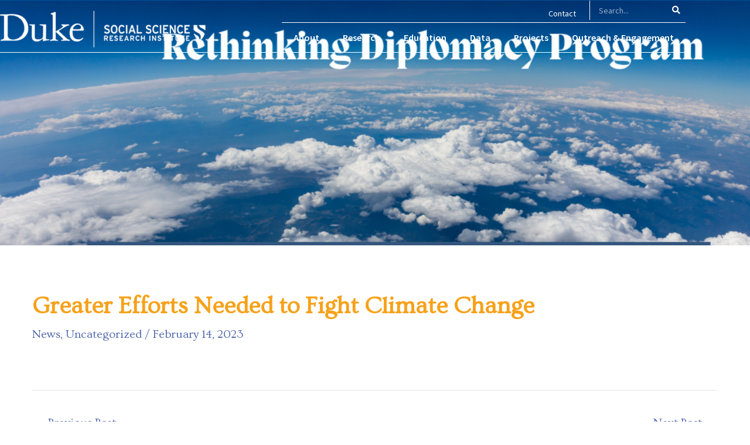

--- FILE ---
content_type: text/css
request_url: https://ssri.duke.edu/wp-content/uploads/elementor/css/post-3121.css?ver=1768349355
body_size: 341
content:
.elementor-3121 .elementor-element.elementor-element-4034ea7f > .elementor-background-overlay{background-color:#00529B;opacity:0.7;transition:background 0.3s, border-radius 0.3s, opacity 0.3s;}.elementor-3121 .elementor-element.elementor-element-4034ea7f > .elementor-container{min-height:250px;}.elementor-3121 .elementor-element.elementor-element-4034ea7f:not(.elementor-motion-effects-element-type-background), .elementor-3121 .elementor-element.elementor-element-4034ea7f > .elementor-motion-effects-container > .elementor-motion-effects-layer{background-position:top center;background-size:cover;}.elementor-3121 .elementor-element.elementor-element-4034ea7f{transition:background 0.3s, border 0.3s, border-radius 0.3s, box-shadow 0.3s;margin-top:-121px;margin-bottom:80px;padding:200px 0px 0px 0px;}.elementor-3121 .elementor-element.elementor-element-44e340a5.elementor-column > .elementor-widget-wrap{justify-content:center;}@media(max-width:767px){.elementor-3121 .elementor-element.elementor-element-4034ea7f > .elementor-container{min-height:129px;}}

--- FILE ---
content_type: text/css
request_url: https://ssri.duke.edu/wp-content/uploads/elementor/css/post-1304.css?ver=1768349345
body_size: 482
content:
.elementor-kit-1304{--e-global-color-primary:#6EC1E4;--e-global-color-secondary:#54595F;--e-global-color-text:#7A7A7A;--e-global-color-accent:#61CE70;--e-global-color-11b5078:#020101;--e-global-color-5e1cb214:#A2A2A2;--e-global-color-5e4605cc:#FFF;--e-global-color-62ebec51:#D7D7D7;--e-global-color-551eceb:#765674;--e-global-color-2daaec0:#00529B;--e-global-color-686d03b:#CF8207;--e-global-color-3db0acf:#FFFFFF;--e-global-color-f2f8934:#000000;--e-global-typography-primary-font-family:"Roboto";--e-global-typography-primary-font-weight:600;--e-global-typography-secondary-font-family:"Roboto Slab";--e-global-typography-secondary-font-weight:400;--e-global-typography-text-font-family:"Roboto";--e-global-typography-text-font-weight:400;--e-global-typography-accent-font-family:"Roboto";--e-global-typography-accent-font-weight:500;}.elementor-kit-1304 e-page-transition{background-color:#FFBC7D;}.elementor-kit-1304 a:hover{text-decoration:underline;}.elementor-section.elementor-section-boxed > .elementor-container{max-width:1230px;}.e-con{--container-max-width:1230px;}{}h1.ast-advanced-headers-title{display:var(--page-title-display);}@media(max-width:1024px){.elementor-section.elementor-section-boxed > .elementor-container{max-width:1024px;}.e-con{--container-max-width:1024px;}}@media(max-width:767px){.elementor-section.elementor-section-boxed > .elementor-container{max-width:767px;}.e-con{--container-max-width:767px;}}

--- FILE ---
content_type: text/css
request_url: https://ssri.duke.edu/wp-content/uploads/elementor/css/post-2446.css?ver=1768352438
body_size: 2192
content:
.elementor-2446 .elementor-element.elementor-element-3401a021:not(.elementor-motion-effects-element-type-background), .elementor-2446 .elementor-element.elementor-element-3401a021 > .elementor-motion-effects-container > .elementor-motion-effects-layer{background-color:#025EB300;}.elementor-2446 .elementor-element.elementor-element-3401a021 > .elementor-container{max-width:1170px;}.elementor-2446 .elementor-element.elementor-element-3401a021{transition:background 0.3s, border 0.3s, border-radius 0.3s, box-shadow 0.3s;margin-top:0px;margin-bottom:0px;padding:0px 0px 0px 0px;}.elementor-2446 .elementor-element.elementor-element-3401a021 > .elementor-background-overlay{transition:background 0.3s, border-radius 0.3s, opacity 0.3s;}.elementor-2446 .elementor-element.elementor-element-6958b907 > .elementor-element-populated{margin:0px 0px 0px 0px;--e-column-margin-right:0px;--e-column-margin-left:0px;padding:0px 0px 0px 0px;}.elementor-2446 .elementor-element.elementor-element-1bd4bbd:not(.elementor-motion-effects-element-type-background), .elementor-2446 .elementor-element.elementor-element-1bd4bbd > .elementor-motion-effects-container > .elementor-motion-effects-layer{background-color:#025EB300;}.elementor-2446 .elementor-element.elementor-element-1bd4bbd > .elementor-container{max-width:1170px;}.elementor-2446 .elementor-element.elementor-element-1bd4bbd{transition:background 0.3s, border 0.3s, border-radius 0.3s, box-shadow 0.3s;margin-top:0px;margin-bottom:0px;padding:0px 0px 0px 0px;}.elementor-2446 .elementor-element.elementor-element-1bd4bbd > .elementor-background-overlay{transition:background 0.3s, border-radius 0.3s, opacity 0.3s;}.elementor-2446 .elementor-element.elementor-element-6e7f5de > .elementor-element-populated{margin:0px 0px 0px 0px;--e-column-margin-right:0px;--e-column-margin-left:0px;padding:0px 0px 0px 0px;}.elementor-2446 .elementor-element.elementor-element-67456e2:not(.elementor-motion-effects-element-type-background), .elementor-2446 .elementor-element.elementor-element-67456e2 > .elementor-motion-effects-container > .elementor-motion-effects-layer{background-color:#00529B00;}.elementor-2446 .elementor-element.elementor-element-67456e2{border-style:solid;border-width:0px 0px 1px 0px;border-color:#FFFFFF;transition:background 0.3s, border 0.3s, border-radius 0.3s, box-shadow 0.3s;padding:0px 0px 0px 0px;}.elementor-2446 .elementor-element.elementor-element-67456e2 > .elementor-background-overlay{transition:background 0.3s, border-radius 0.3s, opacity 0.3s;}.elementor-bc-flex-widget .elementor-2446 .elementor-element.elementor-element-3adab06.elementor-column .elementor-widget-wrap{align-items:flex-end;}.elementor-2446 .elementor-element.elementor-element-3adab06.elementor-column.elementor-element[data-element_type="column"] > .elementor-widget-wrap.elementor-element-populated{align-content:flex-end;align-items:flex-end;}.elementor-2446 .elementor-element.elementor-element-3adab06 > .elementor-element-populated{border-style:solid;border-color:#FFFFFF;margin:0px 0px 0px 0px;--e-column-margin-right:0px;--e-column-margin-left:0px;padding:0px 0px 0px 0px;}.elementor-2446 .elementor-element.elementor-element-8ec9f3a{width:auto;max-width:auto;text-align:start;}.elementor-2446 .elementor-element.elementor-element-8ec9f3a > .elementor-widget-container{margin:0px 0px 8px 0px;}.elementor-2446 .elementor-element.elementor-element-8ec9f3a img{width:358px;}.elementor-2446 .elementor-element.elementor-element-1307594.elementor-column > .elementor-widget-wrap{justify-content:flex-end;}.elementor-2446 .elementor-element.elementor-element-aa1f8e6{width:var( --container-widget-width, 75% );max-width:75%;--container-widget-width:75%;--container-widget-flex-grow:0;text-align:end;font-family:"Source Sans Pro", Sans-serif;font-size:14px;color:#FFFFFF;}.elementor-2446 .elementor-element.elementor-element-aa1f8e6 > .elementor-widget-container{margin:0px 0px 0px 0px;padding:7px 23px 0px 0px;border-style:solid;border-width:0px 0px 0px 0px;border-color:#FFFFFF;}.elementor-2446 .elementor-element.elementor-element-15bf715{width:var( --container-widget-width, 20% );max-width:20%;--container-widget-width:20%;--container-widget-flex-grow:0;}.elementor-2446 .elementor-element.elementor-element-15bf715 > .elementor-widget-container{margin:0px 0px 0px 0px;padding:0px 0px 0px 4px;border-style:solid;border-width:0px 0px 0px 1px;border-color:#FFFFFF;}.elementor-2446 .elementor-element.elementor-element-15bf715 .elementor-search-form__container{min-height:33px;}.elementor-2446 .elementor-element.elementor-element-15bf715 .elementor-search-form__submit{min-width:calc( 1 * 33px );--e-search-form-submit-icon-size:14px;}body:not(.rtl) .elementor-2446 .elementor-element.elementor-element-15bf715 .elementor-search-form__icon{padding-left:calc(33px / 3);}body.rtl .elementor-2446 .elementor-element.elementor-element-15bf715 .elementor-search-form__icon{padding-right:calc(33px / 3);}.elementor-2446 .elementor-element.elementor-element-15bf715 .elementor-search-form__input, .elementor-2446 .elementor-element.elementor-element-15bf715.elementor-search-form--button-type-text .elementor-search-form__submit{padding-left:calc(33px / 3);padding-right:calc(33px / 3);}.elementor-2446 .elementor-element.elementor-element-15bf715 input[type="search"].elementor-search-form__input{font-family:"Source Sans Pro", Sans-serif;font-size:14px;}.elementor-2446 .elementor-element.elementor-element-15bf715 .elementor-search-form__input,
					.elementor-2446 .elementor-element.elementor-element-15bf715 .elementor-search-form__icon,
					.elementor-2446 .elementor-element.elementor-element-15bf715 .elementor-lightbox .dialog-lightbox-close-button,
					.elementor-2446 .elementor-element.elementor-element-15bf715 .elementor-lightbox .dialog-lightbox-close-button:hover,
					.elementor-2446 .elementor-element.elementor-element-15bf715.elementor-search-form--skin-full_screen input[type="search"].elementor-search-form__input{color:#FFFFFF;fill:#FFFFFF;}.elementor-2446 .elementor-element.elementor-element-15bf715:not(.elementor-search-form--skin-full_screen) .elementor-search-form__container{background-color:rgba(2, 1, 1, 0);border-radius:0px;}.elementor-2446 .elementor-element.elementor-element-15bf715.elementor-search-form--skin-full_screen input[type="search"].elementor-search-form__input{background-color:rgba(2, 1, 1, 0);border-radius:0px;}.elementor-2446 .elementor-element.elementor-element-fcc5a68{width:auto;max-width:auto;}.elementor-2446 .elementor-element.elementor-element-ceccfc4 .menu-item a.uael-menu-item,.elementor-2446 .elementor-element.elementor-element-ceccfc4 .menu-item a.uael-sub-menu-item{padding-left:0px;padding-right:0px;}.elementor-2446 .elementor-element.elementor-element-ceccfc4 .menu-item a.uael-menu-item, .elementor-2446 .elementor-element.elementor-element-ceccfc4 .menu-item a.uael-sub-menu-item{padding-top:20px;padding-bottom:20px;}body:not(.rtl) .elementor-2446 .elementor-element.elementor-element-ceccfc4 .uael-nav-menu__layout-horizontal .uael-nav-menu > li.menu-item:not(:last-child){margin-right:32px;}body.rtl .elementor-2446 .elementor-element.elementor-element-ceccfc4 .uael-nav-menu__layout-horizontal .uael-nav-menu > li.menu-item:not(:last-child){margin-left:32px;}.elementor-2446 .elementor-element.elementor-element-ceccfc4 nav:not(.uael-nav-menu__layout-horizontal) .uael-nav-menu > li.menu-item:not(:last-child){margin-bottom:0;}.elementor-2446 .elementor-element.elementor-element-ceccfc4 ul.sub-menu{width:306px;}.elementor-2446 .elementor-element.elementor-element-ceccfc4 .sub-menu li a.uael-sub-menu-item,
						.elementor-2446 .elementor-element.elementor-element-ceccfc4 nav.uael-dropdown li a.uael-menu-item,
						.elementor-2446 .elementor-element.elementor-element-ceccfc4 nav.uael-dropdown li a.uael-sub-menu-item,
						.elementor-2446 .elementor-element.elementor-element-ceccfc4 nav.uael-dropdown-expandible li a.uael-menu-item,
						.elementor-2446 .elementor-element.elementor-element-ceccfc4 nav.uael-dropdown-expandible li a.uael-sub-menu-item{padding-left:10px;padding-right:10px;}.elementor-2446 .elementor-element.elementor-element-ceccfc4 .sub-menu a.uael-sub-menu-item,
						 .elementor-2446 .elementor-element.elementor-element-ceccfc4 nav.uael-dropdown li a.uael-menu-item,
						 .elementor-2446 .elementor-element.elementor-element-ceccfc4 nav.uael-dropdown li a.uael-sub-menu-item,
						 .elementor-2446 .elementor-element.elementor-element-ceccfc4 nav.uael-dropdown-expandible li a.uael-menu-item,
						 .elementor-2446 .elementor-element.elementor-element-ceccfc4 nav.uael-dropdown-expandible li a.uael-sub-menu-item{padding-top:15px;padding-bottom:15px;}.elementor-2446 .elementor-element.elementor-element-ceccfc4 nav.uael-nav-menu__layout-horizontal ul.sub-menu, .elementor-2446 .elementor-element.elementor-element-ceccfc4 nav.uael-nav-menu__layout-expandible.menu-is-active,
						.elementor-2446 .elementor-element.elementor-element-ceccfc4 .uael-dropdown.menu-is-active{margin-top:0px;}.elementor-2446 .elementor-element.elementor-element-ceccfc4{width:auto;max-width:auto;}.elementor-2446 .elementor-element.elementor-element-ceccfc4 > .elementor-widget-container{margin:0px 0px 0px 0px;padding:0px 0px 0px 0px;border-style:solid;border-width:1px 0px 0px 0px;border-color:#FFFFFF;}.elementor-2446 .elementor-element.elementor-element-ceccfc4 .uael-nav-menu__toggle{text-align:center;}.elementor-2446 .elementor-element.elementor-element-ceccfc4 .menu-item a.uael-menu-item{font-family:"Source Sans Pro", Sans-serif;font-size:16px;font-weight:600;}.elementor-2446 .elementor-element.elementor-element-ceccfc4 .menu-item a.uael-menu-item:not(.elementor-button), .elementor-2446 .elementor-element.elementor-element-ceccfc4 .sub-menu a.uael-sub-menu-item{color:#FFFFFF;}.elementor-2446 .elementor-element.elementor-element-ceccfc4 .menu-item a.uael-menu-item:not(.elementor-button):hover,
								.elementor-2446 .elementor-element.elementor-element-ceccfc4 .sub-menu a.uael-sub-menu-item:hover,
								.elementor-2446 .elementor-element.elementor-element-ceccfc4 .menu-item.current-menu-item a.uael-menu-item:not(.elementor-button),
								.elementor-2446 .elementor-element.elementor-element-ceccfc4 .menu-item a.uael-menu-item.highlighted:not(.elementor-button),
								.elementor-2446 .elementor-element.elementor-element-ceccfc4 .menu-item a.uael-menu-item:not(.elementor-button):focus{color:var( --e-global-color-686d03b );}.elementor-2446 .elementor-element.elementor-element-ceccfc4 .sub-menu a.uael-sub-menu-item,
								.elementor-2446 .elementor-element.elementor-element-ceccfc4 .elementor-menu-toggle,
								.elementor-2446 .elementor-element.elementor-element-ceccfc4 nav.uael-dropdown li a.uael-menu-item:not(.elementor-button),
								.elementor-2446 .elementor-element.elementor-element-ceccfc4 nav.uael-dropdown li a.uael-sub-menu-item:not(.elementor-button),
								.elementor-2446 .elementor-element.elementor-element-ceccfc4 nav.uael-dropdown-expandible li a.uael-menu-item,
								.elementor-2446 .elementor-element.elementor-element-ceccfc4 nav.uael-dropdown-expandible li a.uael-sub-menu-item{color:#FFFFFF;}.elementor-2446 .elementor-element.elementor-element-ceccfc4 .sub-menu,
								.elementor-2446 .elementor-element.elementor-element-ceccfc4 nav.uael-dropdown,
								.elementor-2446 .elementor-element.elementor-element-ceccfc4 .uael-nav-menu nav.uael-dropdown-expandible,
								.elementor-2446 .elementor-element.elementor-element-ceccfc4 .uael-nav-menu nav.uael-dropdown-expandible .menu-item a.uael-menu-item,
								.elementor-2446 .elementor-element.elementor-element-ceccfc4 .uael-nav-menu nav.uael-dropdown-expandible .menu-item .sub-menu,
								.elementor-2446 .elementor-element.elementor-element-ceccfc4 nav.uael-dropdown .menu-item a.uael-menu-item,
								.elementor-2446 .elementor-element.elementor-element-ceccfc4 nav.uael-dropdown .menu-item a.uael-sub-menu-item{background-color:#00529B;}.elementor-2446 .elementor-element.elementor-element-ceccfc4 .sub-menu li a.uael-sub-menu-item,
							.elementor-2446 .elementor-element.elementor-element-ceccfc4 nav.uael-dropdown li a.uael-menu-item,
							.elementor-2446 .elementor-element.elementor-element-ceccfc4 nav.uael-dropdown li a.uael-sub-menu-item,
							.elementor-2446 .elementor-element.elementor-element-ceccfc4 nav.uael-dropdown-expandible li a.uael-menu-item{font-family:"Source Sans Pro", Sans-serif;font-size:16px;font-weight:600;}.elementor-2446 .elementor-element.elementor-element-ceccfc4 nav.uael-nav-menu__layout-horizontal .sub-menu,
							.elementor-2446 .elementor-element.elementor-element-ceccfc4 nav:not(.uael-nav-menu__layout-horizontal) .sub-menu.sub-menu-open,
							.elementor-2446 .elementor-element.elementor-element-ceccfc4 nav.uael-dropdown,
						 	.elementor-2446 .elementor-element.elementor-element-ceccfc4 nav.uael-dropdown-expandible{border-style:solid;border-width:1px 0px 0px 0px;border-color:var( --e-global-color-5e4605cc );}.elementor-2446 .elementor-element.elementor-element-ceccfc4 .sub-menu li.menu-item:not(:last-child),
						.elementor-2446 .elementor-element.elementor-element-ceccfc4 nav.uael-dropdown li.menu-item:not(:last-child),
						.elementor-2446 .elementor-element.elementor-element-ceccfc4 nav.uael-dropdown-expandible li.menu-item:not(:last-child){border-bottom-style:solid;border-bottom-color:rgba(255, 255, 255, 0.51);border-bottom-width:1px;}.elementor-2446 .elementor-element.elementor-element-ceccfc4 div.uael-nav-menu-icon{color:#FFFFFF;}.elementor-2446 .elementor-element.elementor-element-ceccfc4 div.uael-nav-menu-icon svg{fill:#FFFFFF;}.elementor-theme-builder-content-area{height:400px;}.elementor-location-header:before, .elementor-location-footer:before{content:"";display:table;clear:both;}@media(max-width:1024px){.elementor-2446 .elementor-element.elementor-element-3401a021{margin-top:1px;margin-bottom:0px;padding:0px 0px 0px 0px;}.elementor-2446 .elementor-element.elementor-element-6958b907 > .elementor-element-populated{margin:0px 0px 0px 0px;--e-column-margin-right:0px;--e-column-margin-left:0px;padding:0px 0px 0px 0px;}.elementor-2446 .elementor-element.elementor-element-1bd4bbd{margin-top:1px;margin-bottom:0px;padding:0px 0px 0px 0px;}.elementor-2446 .elementor-element.elementor-element-6e7f5de > .elementor-element-populated{margin:0px 0px 0px 0px;--e-column-margin-right:0px;--e-column-margin-left:0px;padding:0px 0px 0px 0px;}.elementor-2446 .elementor-element.elementor-element-67456e2{margin-top:0px;margin-bottom:-30px;padding:0px 0px 8px 0px;}.elementor-2446 .elementor-element.elementor-element-3adab06.elementor-column > .elementor-widget-wrap{justify-content:center;}.elementor-2446 .elementor-element.elementor-element-3adab06 > .elementor-element-populated{margin:0px 0px 0px 0px;--e-column-margin-right:0px;--e-column-margin-left:0px;padding:0px 0px 0px 0px;}.elementor-2446 .elementor-element.elementor-element-8ec9f3a{width:100%;max-width:100%;text-align:center;}.elementor-2446 .elementor-element.elementor-element-1307594.elementor-column > .elementor-widget-wrap{justify-content:center;}.elementor-2446 .elementor-element.elementor-element-1307594 > .elementor-element-populated{padding:0px 0px 0px 0px;}.elementor-2446 .elementor-element.elementor-element-aa1f8e6{width:initial;max-width:initial;}.elementor-2446 .elementor-element.elementor-element-aa1f8e6 > .elementor-widget-container{border-width:1px 0px 0px 0px;}.elementor-2446 .elementor-element.elementor-element-15bf715{width:var( --container-widget-width, 233px );max-width:233px;--container-widget-width:233px;--container-widget-flex-grow:0;}.elementor-2446 .elementor-element.elementor-element-15bf715 > .elementor-widget-container{border-width:1px 01px 0px 1px;}body:not(.rtl) .elementor-2446 .elementor-element.elementor-element-ceccfc4.uael-nav-menu__breakpoint-tablet .uael-nav-menu__layout-horizontal .uael-nav-menu > li.menu-item:not(:last-child){margin-right:0px;}.elementor-2446 .elementor-element.elementor-element-ceccfc4.uael-nav-menu__breakpoint-tablet nav.uael-nav-menu__layout-horizontal ul.sub-menu{margin-top:0px;}.elementor-2446 .elementor-element.elementor-element-ceccfc4{width:var( --container-widget-width, 46px );max-width:46px;--container-widget-width:46px;--container-widget-flex-grow:0;}.elementor-2446 .elementor-element.elementor-element-ceccfc4 > .elementor-widget-container{margin:0px 0px 0px 0px;padding:0px 0px 0px 0px;border-width:01px 0px 0px 0px;}.elementor-2446 .elementor-element.elementor-element-ceccfc4 .uael-nav-menu-icon{font-size:19px;border-width:0px;padding:0.35em;}.elementor-2446 .elementor-element.elementor-element-ceccfc4 .uael-nav-menu-icon svg{font-size:19px;line-height:19px;height:19px;width:19px;}}@media(max-width:767px){.elementor-2446 .elementor-element.elementor-element-3401a021{margin-top:0px;margin-bottom:0px;padding:0px 0px 0px 0px;}.elementor-2446 .elementor-element.elementor-element-6958b907 > .elementor-element-populated{margin:0px 0px 0px 0px;--e-column-margin-right:0px;--e-column-margin-left:0px;padding:0px 0px 0px 0px;}.elementor-2446 .elementor-element.elementor-element-1bd4bbd{margin-top:0px;margin-bottom:0px;padding:0px 0px 0px 0px;}.elementor-2446 .elementor-element.elementor-element-6e7f5de > .elementor-element-populated{margin:0px 0px 0px 0px;--e-column-margin-right:0px;--e-column-margin-left:0px;padding:0px 0px 0px 0px;}.elementor-2446 .elementor-element.elementor-element-67456e2{margin-top:0px;margin-bottom:-30px;padding:0px 0px 8px 0px;}.elementor-2446 .elementor-element.elementor-element-3adab06 > .elementor-element-populated{margin:0px 0px 0px 0px;--e-column-margin-right:0px;--e-column-margin-left:0px;padding:0px 0px 0px 0px;}.elementor-2446 .elementor-element.elementor-element-15bf715{width:var( --container-widget-width, 200px );max-width:200px;--container-widget-width:200px;--container-widget-flex-grow:0;}.elementor-2446 .elementor-element.elementor-element-fcc5a68{width:auto;max-width:auto;}.elementor-2446 .elementor-element.elementor-element-fcc5a68 > .elementor-widget-container{padding:0px 2px 0px 0px;}body:not(.rtl) .elementor-2446 .elementor-element.elementor-element-ceccfc4.uael-nav-menu__breakpoint-mobile .uael-nav-menu__layout-horizontal .uael-nav-menu > li.menu-item:not(:last-child){margin-right:0px;}.elementor-2446 .elementor-element.elementor-element-ceccfc4.uael-nav-menu__breakpoint-mobile nav.uael-nav-menu__layout-horizontal ul.sub-menu{margin-top:0px;}}@media(min-width:768px){.elementor-2446 .elementor-element.elementor-element-3adab06{width:30%;}.elementor-2446 .elementor-element.elementor-element-1307594{width:70%;}}@media(max-width:1024px) and (min-width:768px){.elementor-2446 .elementor-element.elementor-element-3adab06{width:100%;}.elementor-2446 .elementor-element.elementor-element-1307594{width:100%;}}/* Start custom CSS for text-editor, class: .elementor-element-aa1f8e6 */p {
    margin-bottom: 0px;
}/* End custom CSS */
/* Start custom CSS for search-form, class: .elementor-element-15bf715 */.elementor-search-form button {
    background-color: #ffffff00;
}/* End custom CSS */
/* Start custom CSS for uael-nav-menu, class: .elementor-element-ceccfc4 */.uael-menu-toggle.sub-arrow {
    display: none;
}/* End custom CSS */
/* Start custom CSS for section, class: .elementor-element-1bd4bbd */.elementor-sticky--active, .elementor-sticky--active .elementor-element-95bb641
 {
    background-color: #00529b !important;
}
.elementor-2446 .elementor-element.elementor-element-1bd4bbd {
 transition: all 1.0s ease;

z-index: 999;    
}/* End custom CSS */

--- FILE ---
content_type: text/css
request_url: https://ssri.duke.edu/wp-content/uploads/elementor/css/post-2543.css?ver=1768349345
body_size: 1874
content:
.elementor-2543 .elementor-element.elementor-element-1e10b285:not(.elementor-motion-effects-element-type-background), .elementor-2543 .elementor-element.elementor-element-1e10b285 > .elementor-motion-effects-container > .elementor-motion-effects-layer{background-image:url("https://ssri.duke.edu/wp-content/uploads/2020/03/rectangle-15.png");background-position:center center;background-size:cover;}.elementor-2543 .elementor-element.elementor-element-1e10b285{transition:background 0.3s, border 0.3s, border-radius 0.3s, box-shadow 0.3s;margin-top:80px;margin-bottom:0px;padding:0px 80px 0px 80px;}.elementor-2543 .elementor-element.elementor-element-1e10b285 > .elementor-background-overlay{transition:background 0.3s, border-radius 0.3s, opacity 0.3s;}.elementor-2543 .elementor-element.elementor-element-76e1f9f0 > .elementor-element-populated{padding:0px 30px 0px 30px;}.elementor-2543 .elementor-element.elementor-element-5b5c0255{--divider-border-style:solid;--divider-color:#FFFFFF00;--divider-border-width:10px;}.elementor-2543 .elementor-element.elementor-element-5b5c0255 > .elementor-widget-container{margin:-2px 0px 100px 0px;}.elementor-2543 .elementor-element.elementor-element-5b5c0255 .elementor-divider-separator{width:100%;}.elementor-2543 .elementor-element.elementor-element-5b5c0255 .elementor-divider{padding-block-start:2px;padding-block-end:2px;}.elementor-2543 .elementor-element.elementor-element-3211d00f > .elementor-element-populated{padding:0px 50px 0px 0px;}.elementor-2543 .elementor-element.elementor-element-9631db8{font-size:20px;color:#FFFFFF;}.elementor-2543 .elementor-element.elementor-element-6f5c369{font-size:20px;color:#FFFFFF;}.elementor-2543 .elementor-element.elementor-element-384bfde{font-size:20px;color:#FFFFFF;}.elementor-2543 .elementor-element.elementor-element-14de9697{--divider-border-style:solid;--divider-color:#FFFFFF;--divider-border-width:1px;}.elementor-2543 .elementor-element.elementor-element-14de9697 .elementor-divider-separator{width:100%;}.elementor-2543 .elementor-element.elementor-element-14de9697 .elementor-divider{padding-block-start:15px;padding-block-end:15px;}.elementor-2543 .elementor-element.elementor-element-fa5e58b > .elementor-element-populated{border-style:solid;border-width:0px 0px 0px 1px;border-color:#FFFFFF;padding:0px 0px 0px 50px;}.elementor-2543 .elementor-element.elementor-element-1c458dac{font-size:32px;color:#FFFFFF;}.elementor-2543 .elementor-element.elementor-element-267bac5c{--grid-row-gap:35px;--grid-column-gap:30px;}.elementor-2543 .elementor-element.elementor-element-267bac5c .elementor-post__meta-data span + span:before{content:"///";}.elementor-2543 .elementor-element.elementor-element-267bac5c .elementor-post__title, .elementor-2543 .elementor-element.elementor-element-267bac5c .elementor-post__title a{color:#FFFFFF;font-size:32px;line-height:1.13em;}.elementor-2543 .elementor-element.elementor-element-267bac5c .elementor-post__title{margin-bottom:10px;}.elementor-2543 .elementor-element.elementor-element-267bac5c .elementor-post__meta-data{color:#FFFFFF;font-family:"Source Sans Pro", Sans-serif;font-size:18px;}.elementor-2543 .elementor-element.elementor-element-9499e27{--divider-border-style:solid;--divider-color:#FFFFFF;--divider-border-width:1px;}.elementor-2543 .elementor-element.elementor-element-9499e27 .elementor-divider-separator{width:100%;}.elementor-2543 .elementor-element.elementor-element-9499e27 .elementor-divider{padding-block-start:15px;padding-block-end:15px;}.elementor-2543 .elementor-element.elementor-element-37153658{font-size:32px;color:#FFFFFF;}.elementor-2543 .elementor-element.elementor-element-1ab408ae{width:var( --container-widget-width, 68% );max-width:68%;--container-widget-width:68%;--container-widget-flex-grow:0;font-family:"Source Sans Pro", Sans-serif;font-size:20px;color:#FFFFFF;}.elementor-2543 .elementor-element.elementor-element-a4b2026 .elementor-repeater-item-4dce6cf.elementor-social-icon{background-color:rgba(241, 57, 57, 0);}.elementor-2543 .elementor-element.elementor-element-a4b2026 .elementor-repeater-item-4dce6cf.elementor-social-icon i{color:#FFFFFF;}.elementor-2543 .elementor-element.elementor-element-a4b2026 .elementor-repeater-item-4dce6cf.elementor-social-icon svg{fill:#FFFFFF;}.elementor-2543 .elementor-element.elementor-element-a4b2026 .elementor-repeater-item-ade157b.elementor-social-icon{background-color:rgba(2, 1, 1, 0);}.elementor-2543 .elementor-element.elementor-element-a4b2026 .elementor-repeater-item-ade157b.elementor-social-icon i{color:#FFFFFF;}.elementor-2543 .elementor-element.elementor-element-a4b2026 .elementor-repeater-item-ade157b.elementor-social-icon svg{fill:#FFFFFF;}.elementor-2543 .elementor-element.elementor-element-a4b2026 .elementor-repeater-item-b81214b.elementor-social-icon{background-color:rgba(2, 1, 1, 0);}.elementor-2543 .elementor-element.elementor-element-a4b2026 .elementor-repeater-item-b81214b.elementor-social-icon i{color:#FFFFFF;}.elementor-2543 .elementor-element.elementor-element-a4b2026 .elementor-repeater-item-b81214b.elementor-social-icon svg{fill:#FFFFFF;}.elementor-2543 .elementor-element.elementor-element-a4b2026{--grid-template-columns:repeat(0, auto);width:var( --container-widget-width, 32% );max-width:32%;--container-widget-width:32%;--container-widget-flex-grow:0;--icon-size:27px;--grid-column-gap:22px;--grid-row-gap:0px;}.elementor-2543 .elementor-element.elementor-element-a4b2026 .elementor-widget-container{text-align:right;}.elementor-2543 .elementor-element.elementor-element-a4b2026 > .elementor-widget-container{padding:0px 0px 0px 0px;}.elementor-2543 .elementor-element.elementor-element-a4b2026 .elementor-social-icon{background-color:#FFFFFF;--icon-padding:0.1em;}.elementor-2543 .elementor-element.elementor-element-a4b2026 .elementor-social-icon i{color:#094389;}.elementor-2543 .elementor-element.elementor-element-a4b2026 .elementor-social-icon svg{fill:#094389;}.elementor-2543 .elementor-element.elementor-element-532706ea{padding:70px 0px 30px 0px;}.elementor-bc-flex-widget .elementor-2543 .elementor-element.elementor-element-5cddd8e8.elementor-column .elementor-widget-wrap{align-items:flex-start;}.elementor-2543 .elementor-element.elementor-element-5cddd8e8.elementor-column.elementor-element[data-element_type="column"] > .elementor-widget-wrap.elementor-element-populated{align-content:flex-start;align-items:flex-start;}.elementor-2543 .elementor-element.elementor-element-5854b1f3{width:initial;max-width:initial;}.elementor-2543 .elementor-element.elementor-element-5854b1f3 > .elementor-widget-container{padding:0px 20px 0px 0px;}.elementor-2543 .elementor-element.elementor-element-e0ecf97{width:auto;max-width:auto;}.elementor-2543 .elementor-element.elementor-element-e0ecf97 > .elementor-widget-container{margin:12px 0px 0px 0px;}.elementor-2543 .elementor-element.elementor-element-e0ecf97 .elementor-heading-title{color:var( --e-global-color-3db0acf );}.elementor-2543 .elementor-element.elementor-element-9703713{width:auto;max-width:auto;}.elementor-2543 .elementor-element.elementor-element-9703713 > .elementor-widget-container{margin:12px 0px 0px 0px;padding:0px 4px 0px 4px;}.elementor-2543 .elementor-element.elementor-element-9703713 .elementor-heading-title{color:var( --e-global-color-3db0acf );}.elementor-2543 .elementor-element.elementor-element-c8041e2{width:auto;max-width:auto;}.elementor-2543 .elementor-element.elementor-element-c8041e2 > .elementor-widget-container{margin:12px 0px 0px 0px;}.elementor-2543 .elementor-element.elementor-element-c8041e2 .elementor-heading-title{color:var( --e-global-color-3db0acf );}.elementor-2543 .elementor-element.elementor-element-541167b{width:auto;max-width:auto;}.elementor-2543 .elementor-element.elementor-element-541167b > .elementor-widget-container{margin:12px 0px 0px 0px;padding:0px 4px 0px 4px;}.elementor-2543 .elementor-element.elementor-element-541167b .elementor-heading-title{color:var( --e-global-color-3db0acf );}.elementor-2543 .elementor-element.elementor-element-aadf621{width:auto;max-width:auto;}.elementor-2543 .elementor-element.elementor-element-aadf621 > .elementor-widget-container{margin:12px 0px 0px 0px;}.elementor-2543 .elementor-element.elementor-element-aadf621 .elementor-heading-title{color:var( --e-global-color-3db0acf );}.elementor-2543 .elementor-element.elementor-element-29acfb99{width:initial;max-width:initial;font-size:18px;line-height:48px;color:#FFFFFF;}.elementor-2543 .elementor-element.elementor-element-7be422bc{text-align:end;font-size:18px;line-height:48px;color:#FFFFFF;}.elementor-theme-builder-content-area{height:400px;}.elementor-location-header:before, .elementor-location-footer:before{content:"";display:table;clear:both;}@media(max-width:1024px){.elementor-2543 .elementor-element.elementor-element-1e10b285{padding:0px 0px 0px 0px;}.elementor-2543 .elementor-element.elementor-element-76e1f9f0 > .elementor-element-populated{margin:0px 0px 0px 0px;--e-column-margin-right:0px;--e-column-margin-left:0px;padding:0px 0px 0px 0px;}.elementor-2543 .elementor-element.elementor-element-5b5c0255 > .elementor-widget-container{margin:-2px 0px 0px 0px;padding:0px 30px 0px 30px;}.elementor-2543 .elementor-element.elementor-element-13f81bc2{padding:0px 30px 0px 30px;}.elementor-2543 .elementor-element.elementor-element-3211d00f.elementor-column > .elementor-widget-wrap{justify-content:center;}.elementor-2543 .elementor-element.elementor-element-3211d00f > .elementor-element-populated{margin:0px 0px 0px 0px;--e-column-margin-right:0px;--e-column-margin-left:0px;padding:0px 0px 0px 0px;}.elementor-2543 .elementor-element.elementor-element-2e7479fc{width:100%;max-width:100%;}.elementor-2543 .elementor-element.elementor-element-2e7479fc > .elementor-widget-container{margin:50px 0px 0px 0px;padding:0px 0px 0px 0px;}.elementor-2543 .elementor-element.elementor-element-2e7479fc img{width:70%;}.elementor-2543 .elementor-element.elementor-element-9631db8{width:var( --container-widget-width, 33% );max-width:33%;--container-widget-width:33%;--container-widget-flex-grow:0;text-align:center;font-size:16px;}.elementor-2543 .elementor-element.elementor-element-6f5c369{width:var( --container-widget-width, 33% );max-width:33%;--container-widget-width:33%;--container-widget-flex-grow:0;text-align:center;font-size:16px;}.elementor-2543 .elementor-element.elementor-element-384bfde{width:var( --container-widget-width, 33% );max-width:33%;--container-widget-width:33%;--container-widget-flex-grow:0;text-align:center;font-size:16px;}.elementor-2543 .elementor-element.elementor-element-fa5e58b > .elementor-element-populated{border-width:0px 0px 0px 0px;padding:0px 0px 0px 5px;}.elementor-2543 .elementor-element.elementor-element-1c458dac > .elementor-widget-container{margin:0px 0px 0px 0px;padding:0px 0px 0px 0px;}.elementor-2543 .elementor-element.elementor-element-37153658{text-align:center;}.elementor-2543 .elementor-element.elementor-element-1ab408ae{width:100%;max-width:100%;text-align:center;}.elementor-2543 .elementor-element.elementor-element-a4b2026 .elementor-widget-container{text-align:center;}.elementor-2543 .elementor-element.elementor-element-a4b2026{width:100%;max-width:100%;}.elementor-2543 .elementor-element.elementor-element-a4b2026 > .elementor-widget-container{margin:20px 0px 0px 0px;}.elementor-2543 .elementor-element.elementor-element-532706ea{padding:40px 30px 0px 30px;}.elementor-2543 .elementor-element.elementor-element-7be422bc{text-align:start;}}@media(max-width:767px){.elementor-2543 .elementor-element.elementor-element-1e10b285{margin-top:0px;margin-bottom:0px;padding:0px 20px 20px 20px;}.elementor-2543 .elementor-element.elementor-element-5b5c0255 > .elementor-widget-container{margin:-2px 0px 20px 0px;}.elementor-2543 .elementor-element.elementor-element-2e7479fc img{width:99%;}.elementor-2543 .elementor-element.elementor-element-9631db8{width:100%;max-width:100%;font-size:20px;}.elementor-2543 .elementor-element.elementor-element-6f5c369{width:100%;max-width:100%;font-size:20px;}.elementor-2543 .elementor-element.elementor-element-384bfde{width:100%;max-width:100%;font-size:20px;}.elementor-2543 .elementor-element.elementor-element-14de9697 > .elementor-widget-container{margin:0px 0px -13px 0px;padding:0px 0px 0px 0px;}.elementor-2543 .elementor-element.elementor-element-14de9697 .elementor-divider{padding-block-start:22px;padding-block-end:22px;}.elementor-2543 .elementor-element.elementor-element-fa5e58b > .elementor-element-populated{margin:0px 0px 0px 0px;--e-column-margin-right:0px;--e-column-margin-left:0px;padding:13px 0px 0px 0px;}.elementor-2543 .elementor-element.elementor-element-1c458dac{font-size:30px;}.elementor-2543 .elementor-element.elementor-element-267bac5c .elementor-post__title, .elementor-2543 .elementor-element.elementor-element-267bac5c .elementor-post__title a{font-size:25px;}.elementor-2543 .elementor-element.elementor-element-267bac5c .elementor-post__meta-data{font-size:15px;}.elementor-2543 .elementor-element.elementor-element-9499e27 > .elementor-widget-container{margin:0px 0px -13px 0px;padding:0px 0px 0px 0px;}.elementor-2543 .elementor-element.elementor-element-9499e27 .elementor-divider{padding-block-start:22px;padding-block-end:22px;}.elementor-2543 .elementor-element.elementor-element-37153658{text-align:start;}.elementor-2543 .elementor-element.elementor-element-1ab408ae{width:var( --container-widget-width, 142px );max-width:142px;--container-widget-width:142px;--container-widget-flex-grow:0;text-align:start;line-height:1.7em;}.elementor-2543 .elementor-element.elementor-element-a4b2026 .elementor-widget-container{text-align:left;}.elementor-2543 .elementor-element.elementor-element-532706ea{margin-top:0px;margin-bottom:0px;padding:25px 0px 0px 0px;}.elementor-2543 .elementor-element.elementor-element-5854b1f3 > .elementor-widget-container{margin:0px 0px 0px 0px;padding:0px 0px 0px 0px;}.elementor-2543 .elementor-element.elementor-element-29acfb99 > .elementor-widget-container{padding:0px 0px 0px 0px;}.elementor-2543 .elementor-element.elementor-element-29acfb99{font-size:16px;}.elementor-2543 .elementor-element.elementor-element-7be422bc > .elementor-widget-container{padding:16px 0px 0px 0px;}.elementor-2543 .elementor-element.elementor-element-7be422bc{text-align:start;font-size:16px;line-height:1.7em;}}@media(min-width:768px){.elementor-2543 .elementor-element.elementor-element-3211d00f{width:32.991%;}.elementor-2543 .elementor-element.elementor-element-fa5e58b{width:67.009%;}.elementor-2543 .elementor-element.elementor-element-5cddd8e8{width:39%;}.elementor-2543 .elementor-element.elementor-element-7bfa13ac{width:61%;}}@media(max-width:1024px) and (min-width:768px){.elementor-2543 .elementor-element.elementor-element-3211d00f{width:100%;}.elementor-2543 .elementor-element.elementor-element-fa5e58b{width:100%;}.elementor-2543 .elementor-element.elementor-element-5cddd8e8{width:100%;}.elementor-2543 .elementor-element.elementor-element-7bfa13ac{width:100%;}}

--- FILE ---
content_type: text/css
request_url: https://ssri.duke.edu/wp-content/uploads/elementor/css/post-5433.css?ver=1704871361
body_size: 745
content:
.elementor-5433 .elementor-element.elementor-element-7576df1 > .elementor-widget-container{margin:0px 0px 0px 0px;}.elementor-5433 .elementor-element.elementor-element-7576df1 .elementor-heading-title{color:var( --e-global-color-2daaec0 );}.elementor-5433 .elementor-element.elementor-element-e24d149 > .elementor-element-populated{padding:5px 0px 5px 0px;}.elementor-5433 .elementor-element.elementor-element-5af0f84 > .elementor-widget-container{margin:0px 0px 0px 0px;padding:0px 0px 0px 0px;}.elementor-5433 .elementor-element.elementor-element-5af0f84{text-align:start;}.elementor-5433 .elementor-element.elementor-element-3acb8fc > .elementor-element-populated{padding:5px 0px 5px 0px;}.elementor-5433 .elementor-element.elementor-element-a6096de > .elementor-widget-container{margin:0px 0px 0px 0px;padding:0px 0px 0px 3px;}.elementor-5433 .elementor-element.elementor-element-a6096de{text-align:start;}.elementor-5433 .elementor-element.elementor-element-62343ad{color:var( --e-global-color-11b5078 );}.elementor-5433 .elementor-element.elementor-element-97fcc9d{--divider-border-style:solid;--divider-color:#00529B;--divider-border-width:2px;}.elementor-5433 .elementor-element.elementor-element-97fcc9d > .elementor-widget-container{margin:0px 0px 0px 0px;}.elementor-5433 .elementor-element.elementor-element-97fcc9d .elementor-divider-separator{width:100%;}.elementor-5433 .elementor-element.elementor-element-97fcc9d .elementor-divider{padding-block-start:15px;padding-block-end:15px;}.elementor-5433 .elementor-element.elementor-element-904ce77 > .elementor-widget-container{margin:0px 0px 0px 0px;}.elementor-5433 .elementor-element.elementor-element-904ce77{text-align:center;}@media(min-width:768px){.elementor-5433 .elementor-element.elementor-element-576663e{width:100%;}}/* Start custom CSS for heading, class: .elementor-element-7576df1 */.elementor-5433 .elementor-element.elementor-element-7576df1 {
    margin-bottom: 0px;
    font-size: 28px!important;
    line-height: 29px!important;
}
.elementor-5433 .elementor-element.elementor-element-7576df1 h3{
    margin-bottom: 0px;
    font-size: 28px!important;
    line-height: 29px!important;
}/* End custom CSS */
/* Start custom CSS for text-editor, class: .elementor-element-5af0f84 */.elementor-5433 .elementor-element.elementor-element-5af0f84 {
    font-family: "Source Sans Pro", Sans-serif;
    font-size: 15px;
    font-weight: 500;
    margin:0px;
    display:inline-block;
    width: auto;
}/* End custom CSS */
/* Start custom CSS for column, class: .elementor-element-e24d149 */.elementor-5433 .elementor-element.elementor-element-e24d149 {
    width: auto;
}/* End custom CSS */
/* Start custom CSS for text-editor, class: .elementor-element-a6096de */.elementor-5433 .elementor-element.elementor-element-a6096de {
    font-family: "Source Sans Pro", Sans-serif;
    font-size: 15px;
    font-weight: 500;
    margin-bottom:10px;
    display:inline-block;
    width: auto;
}/* End custom CSS */
/* Start custom CSS for column, class: .elementor-element-3acb8fc */.elementor-5433 .elementor-element.elementor-element-3acb8fc {
    width: auto;
}/* End custom CSS */
/* Start custom CSS for section, class: .elementor-element-df48f90 */.elementor-5433 .elementor-element.elementor-element-df48f90 {
    margin:0px!important;
}/* End custom CSS */
/* Start custom CSS for text-editor, class: .elementor-element-62343ad */.elementor-5433 .elementor-element.elementor-element-62343ad {
    font-size: 16px;
}/* End custom CSS */
/* Start custom CSS for divider, class: .elementor-element-97fcc9d */.elementor-5433 .elementor-element.elementor-element-97fcc9d {
    margin-bottom: 0px;
}/* End custom CSS */
/* Start custom CSS for heading, class: .elementor-element-904ce77 */.elementor-5433 .elementor-element.elementor-element-904ce77 {
    margin-bottom: 0px;
    font-size: 28px!important;
    line-height: 29px!important;
}
.elementor-5433 .elementor-element.elementor-element-904ce77 h3{
    text-transform: none!important;
    margin-bottom: 0px;
    font-size: 22px!important;
    line-height: 29px!important;
}/* End custom CSS */
/* Start custom CSS for section, class: .elementor-element-2697474 */.ecs-posts {
    --grid-column-gap: 30px;
}/* End custom CSS */

--- FILE ---
content_type: text/css
request_url: https://ssri.duke.edu/wp-content/uploads/elementor/css/post-5989.css?ver=1650891860
body_size: 1069
content:
.elementor-5989 .elementor-element.elementor-element-6d43076 > .elementor-container{min-height:360px;}.elementor-bc-flex-widget .elementor-5989 .elementor-element.elementor-element-62be66e8.elementor-column .elementor-widget-wrap{align-items:center;}.elementor-5989 .elementor-element.elementor-element-62be66e8.elementor-column.elementor-element[data-element_type="column"] > .elementor-widget-wrap.elementor-element-populated{align-content:center;align-items:center;}.elementor-5989 .elementor-element.elementor-element-62be66e8.elementor-column > .elementor-widget-wrap{justify-content:flex-end;}.elementor-5989 .elementor-element.elementor-element-62be66e8:not(.elementor-motion-effects-element-type-background) > .elementor-widget-wrap, .elementor-5989 .elementor-element.elementor-element-62be66e8 > .elementor-widget-wrap > .elementor-motion-effects-container > .elementor-motion-effects-layer{background-position:center center;background-repeat:no-repeat;background-size:cover;}.elementor-5989 .elementor-element.elementor-element-62be66e8 > .elementor-element-populated{transition:background 0.3s, border 0.3s, border-radius 0.3s, box-shadow 0.3s;}.elementor-5989 .elementor-element.elementor-element-62be66e8 > .elementor-element-populated > .elementor-background-overlay{transition:background 0.3s, border-radius 0.3s, opacity 0.3s;}.elementor-5989 .elementor-element.elementor-element-68fb3d12{width:auto;max-width:auto;top:23%;z-index:99;text-align:start;}body:not(.rtl) .elementor-5989 .elementor-element.elementor-element-68fb3d12{left:-13.589%;}body.rtl .elementor-5989 .elementor-element.elementor-element-68fb3d12{right:-13.589%;}.elementor-5989 .elementor-element.elementor-element-68fb3d12 img{width:151px;}.elementor-5989 .elementor-element.elementor-element-2535267{--spacer-size:327px;}.elementor-bc-flex-widget .elementor-5989 .elementor-element.elementor-element-4c4c83d4.elementor-column .elementor-widget-wrap{align-items:space-between;}.elementor-5989 .elementor-element.elementor-element-4c4c83d4.elementor-column.elementor-element[data-element_type="column"] > .elementor-widget-wrap.elementor-element-populated{align-content:space-between;align-items:space-between;}.elementor-5989 .elementor-element.elementor-element-4c4c83d4.elementor-column > .elementor-widget-wrap{justify-content:space-between;}.elementor-5989 .elementor-element.elementor-element-4c4c83d4 > .elementor-widget-wrap > .elementor-widget:not(.elementor-widget__width-auto):not(.elementor-widget__width-initial):not(:last-child):not(.elementor-absolute){margin-block-end:0px;}.elementor-5989 .elementor-element.elementor-element-4c4c83d4 > .elementor-element-populated{padding:30px 100px 0px 35px;}.elementor-5989 .elementor-element.elementor-element-d60dd81 > .elementor-widget-wrap > .elementor-widget:not(.elementor-widget__width-auto):not(.elementor-widget__width-initial):not(:last-child):not(.elementor-absolute){margin-block-end:0px;}.elementor-5989 .elementor-element.elementor-element-2788906 > .elementor-widget-container{margin:0px 0px 30px 0px;}.elementor-5989 .elementor-element.elementor-element-2788906 .elementor-heading-title{font-family:"Source Sans Pro", Sans-serif;font-size:28px;font-weight:700;color:#00529B;}.elementor-5989 .elementor-element.elementor-element-ab9d209{font-size:18px;line-height:25px;color:#55595C;}.elementor-5989 .elementor-element.elementor-element-1eed220 > .elementor-widget-wrap > .elementor-widget:not(.elementor-widget__width-auto):not(.elementor-widget__width-initial):not(:last-child):not(.elementor-absolute){margin-block-end:0px;}.elementor-5989 .elementor-element.elementor-element-514a3c6{--divider-border-style:solid;--divider-color:#00529B;--divider-border-width:2px;}.elementor-5989 .elementor-element.elementor-element-514a3c6 .elementor-divider-separator{width:100%;}.elementor-5989 .elementor-element.elementor-element-514a3c6 .elementor-divider{padding-block-start:5px;padding-block-end:5px;}.elementor-5989 .elementor-element.elementor-element-4163091 .elementor-button{background-color:#FFFFFF00;font-family:"Source Sans Pro", Sans-serif;font-size:22px;font-weight:700;text-transform:uppercase;fill:#00529B;color:#00529B;padding:0px 0px 0px 0px;}.elementor-5989 .elementor-element.elementor-element-4163091 .elementor-button:hover, .elementor-5989 .elementor-element.elementor-element-4163091 .elementor-button:focus{background-color:#FFFFFF00;}@media(max-width:1024px){.elementor-5989 .elementor-element.elementor-element-62be66e8.elementor-column > .elementor-widget-wrap{justify-content:flex-start;}.elementor-5989 .elementor-element.elementor-element-62be66e8:not(.elementor-motion-effects-element-type-background) > .elementor-widget-wrap, .elementor-5989 .elementor-element.elementor-element-62be66e8 > .elementor-widget-wrap > .elementor-motion-effects-container > .elementor-motion-effects-layer{background-size:contain;}body:not(.rtl) .elementor-5989 .elementor-element.elementor-element-68fb3d12{left:-59px;}body.rtl .elementor-5989 .elementor-element.elementor-element-68fb3d12{right:-59px;}.elementor-5989 .elementor-element.elementor-element-68fb3d12{top:30%;}.elementor-5989 .elementor-element.elementor-element-68fb3d12 img{width:150px;}.elementor-5989 .elementor-element.elementor-element-4c4c83d4 > .elementor-element-populated{padding:20px 20px 20px 20px;}}@media(min-width:768px){.elementor-5989 .elementor-element.elementor-element-4b3d007{width:13.626%;}.elementor-5989 .elementor-element.elementor-element-62be66e8{width:40.553%;}.elementor-5989 .elementor-element.elementor-element-4c4c83d4{width:45.485%;}}@media(max-width:1024px) and (min-width:768px){.elementor-5989 .elementor-element.elementor-element-4b3d007{width:10%;}.elementor-5989 .elementor-element.elementor-element-62be66e8{width:45%;}.elementor-5989 .elementor-element.elementor-element-4c4c83d4{width:45%;}}@media(max-width:767px){.elementor-5989 .elementor-element.elementor-element-62be66e8{width:100%;}.elementor-5989 .elementor-element.elementor-element-62be66e8:not(.elementor-motion-effects-element-type-background) > .elementor-widget-wrap, .elementor-5989 .elementor-element.elementor-element-62be66e8 > .elementor-widget-wrap > .elementor-motion-effects-container > .elementor-motion-effects-layer{background-size:cover;}.elementor-5989 .elementor-element.elementor-element-2535267{--spacer-size:220px;}.elementor-5989 .elementor-element.elementor-element-4c4c83d4{width:100%;}.elementor-5989 .elementor-element.elementor-element-4c4c83d4 > .elementor-element-populated{padding:10px 10px 10px 10px;}.elementor-5989 .elementor-element.elementor-element-2788906 > .elementor-widget-container{margin:0px 0px 10px 0px;}.elementor-5989 .elementor-element.elementor-element-2788906 .elementor-heading-title{font-size:22px;}.elementor-5989 .elementor-element.elementor-element-ab9d209{font-size:16px;line-height:22px;}.elementor-5989 .elementor-element.elementor-element-514a3c6 > .elementor-widget-container{margin:5px 0px 5px 0px;}}

--- FILE ---
content_type: text/css
request_url: https://ssri.duke.edu/wp-content/uploads/elementor/css/post-6208.css?ver=1768313851
body_size: 376
content:
.elementor-6208 .elementor-element.elementor-element-3b4909f > .elementor-widget-wrap > .elementor-widget:not(.elementor-widget__width-auto):not(.elementor-widget__width-initial):not(:last-child):not(.elementor-absolute){margin-block-end:0px;}.elementor-6208 .elementor-element.elementor-element-3b4909f > .elementor-element-populated{border-style:solid;border-width:0px 0px 0px 2px;border-color:var( --e-global-color-686d03b );padding:30px 80px 30px 30px;}.elementor-6208 .elementor-element.elementor-element-a2a7080 > .elementor-widget-container{padding:0px 0px 10px 0px;}.elementor-6208 .elementor-element.elementor-element-a2a7080 .elementor-heading-title{font-size:32px;font-weight:700;line-height:40px;color:var( --e-global-color-2daaec0 );}.elementor-6208 .elementor-element.elementor-element-cfd2a80 > .elementor-widget-container{padding:0px 0px 20px 0px;}.elementor-6208 .elementor-element.elementor-element-cfd2a80 .elementor-heading-title{font-family:"Source Sans Pro", Sans-serif;font-size:20px;font-weight:600;line-height:20px;color:var( --e-global-color-2daaec0 );}.elementor-6208 .elementor-element.elementor-element-a8eb9e0{font-family:"Ovo", Sans-serif;font-size:20px;font-weight:400;line-height:32px;color:var( --e-global-color-f2f8934 );}

--- FILE ---
content_type: text/css
request_url: https://ssri.duke.edu/wp-content/uploads/elementor/css/post-2505.css?ver=1768349345
body_size: 626
content:
.elementor-2505 .elementor-element.elementor-element-1b855f23:not(.elementor-motion-effects-element-type-background), .elementor-2505 .elementor-element.elementor-element-1b855f23 > .elementor-motion-effects-container > .elementor-motion-effects-layer{background-color:#00529B;}.elementor-2505 .elementor-element.elementor-element-1b855f23 > .elementor-container{max-width:600px;}.elementor-2505 .elementor-element.elementor-element-1b855f23{border-style:solid;border-width:1px 0px 0px 0px;border-color:var( --e-global-color-5e4605cc );transition:background 0.3s, border 0.3s, border-radius 0.3s, box-shadow 0.3s;}.elementor-2505 .elementor-element.elementor-element-1b855f23 > .elementor-background-overlay{transition:background 0.3s, border-radius 0.3s, opacity 0.3s;}.elementor-2505 .elementor-element.elementor-element-1a39ca19 > .elementor-element-populated{padding:30px 0px 0px 30px;}.elementor-2505 .elementor-element.elementor-element-2ac28f1b{font-family:"Source Sans Pro", Sans-serif;font-size:18px;font-weight:600;line-height:2.4em;}.elementor-2505 .elementor-element.elementor-element-475c1ae3 > .elementor-element-populated{padding:0px 0px 0px 0px;}.elementor-2505 .elementor-element.elementor-element-6de24294 > .elementor-widget-container{margin:0px 0px 0px 0px;padding:0px 20px 0px 0px;}.elementor-2505 .elementor-element.elementor-element-6de24294 .uael-listing__terms-link:not(:last-child):after{content:"|";margin:0 0.4em;}.elementor-2505 .elementor-element.elementor-element-6de24294 .uael-post-grid .uael-post-wrapper{margin-bottom:20px;}.elementor-2505 .elementor-element.elementor-element-6de24294 .uael-post__content-wrap{padding:30px 30px 30px 30px;}.elementor-2505 .elementor-element.elementor-element-6de24294 .uael-post__title, .elementor-2505 .elementor-element.elementor-element-6de24294 .uael-post__title a{color:#FFFFFF;}.elementor-2505 .elementor-element.elementor-element-6de24294 .uael-post__title{margin-bottom:5px;}.elementor-2505 .elementor-element.elementor-element-6de24294 .uael-post__terms{padding:5px 10px 5px 10px;color:#F7A11B;}.elementor-2505 .elementor-element.elementor-element-6de24294 .uael-post__terms-wrap{margin-bottom:20px;}.elementor-2505 .elementor-element.elementor-element-6de24294 .uael-post__excerpt{color:#FFFFFF;margin-bottom:20px;}.elementor-2505 .elementor-element.elementor-element-6de24294 a.uael-post__read-more{color:#F7A11B;background-color:rgba(2, 1, 1, 0);padding:10px 10px 10px 10px;}@media(min-width:768px){.elementor-2505 .elementor-element.elementor-element-1a39ca19{width:36%;}.elementor-2505 .elementor-element.elementor-element-475c1ae3{width:63.555%;}}

--- FILE ---
content_type: text/plain
request_url: https://www.google-analytics.com/j/collect?v=1&_v=j102&a=1340647672&t=pageview&_s=1&dl=https%3A%2F%2Fssri.duke.edu%2Fgreater-efforts-needed-to-fight-climate-change%2F&ul=en-us%40posix&dt=Greater%20Efforts%20Needed%20to%20Fight%20Climate%20Change%20-%20Duke%20Social%20Science%20Research%20Institute&sr=1280x720&vp=1280x720&_u=IEBAAEABAAAAACAAI~&jid=2075555287&gjid=2081170576&cid=1681857638.1768759584&tid=UA-4859746-1&_gid=1469964519.1768759584&_r=1&_slc=1&z=418528784
body_size: -450
content:
2,cG-5TNHVVNXNS